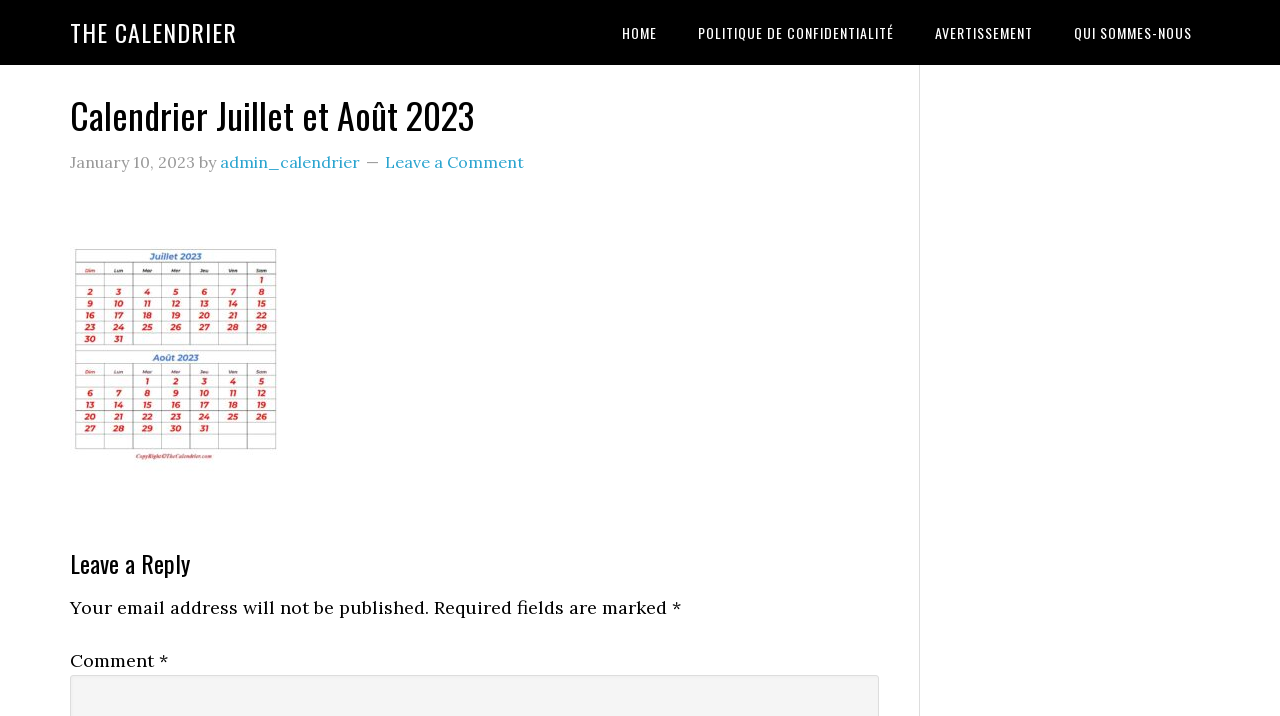

--- FILE ---
content_type: text/html; charset=utf-8
request_url: https://www.google.com/recaptcha/api2/aframe
body_size: 266
content:
<!DOCTYPE HTML><html><head><meta http-equiv="content-type" content="text/html; charset=UTF-8"></head><body><script nonce="TK2hS7cT3Z3VhF_IumYIdg">/** Anti-fraud and anti-abuse applications only. See google.com/recaptcha */ try{var clients={'sodar':'https://pagead2.googlesyndication.com/pagead/sodar?'};window.addEventListener("message",function(a){try{if(a.source===window.parent){var b=JSON.parse(a.data);var c=clients[b['id']];if(c){var d=document.createElement('img');d.src=c+b['params']+'&rc='+(localStorage.getItem("rc::a")?sessionStorage.getItem("rc::b"):"");window.document.body.appendChild(d);sessionStorage.setItem("rc::e",parseInt(sessionStorage.getItem("rc::e")||0)+1);localStorage.setItem("rc::h",'1769080040377');}}}catch(b){}});window.parent.postMessage("_grecaptcha_ready", "*");}catch(b){}</script></body></html>